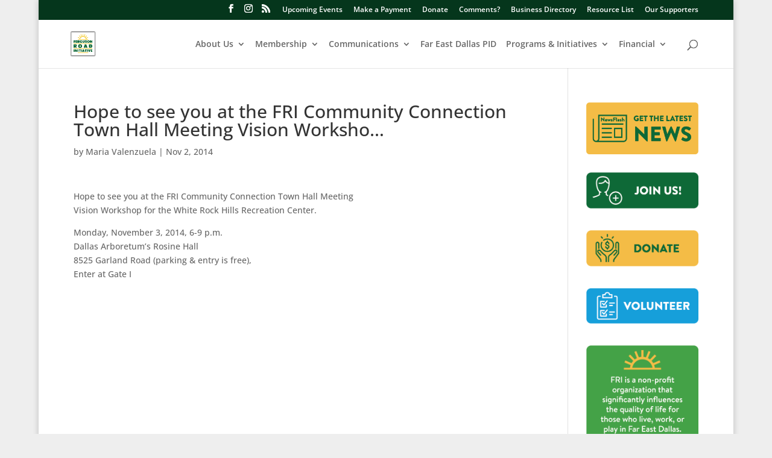

--- FILE ---
content_type: text/css
request_url: https://www.fergusonroad.org/wp-content/et-cache/global/et-divi-customizer-global.min.css?ver=1765291648
body_size: 1594
content:
#top-menu li li a{width:280px;padding:0px 12px!important;color:white!important}#top-menu li{display:inline-block;font-size:14px;padding-right:12px!important}.minwidthbutton{min-width:300px}#top-menu-nav #top-menu a:hover,#mobile_menu_slide a:hover{color:#fabc12!important;opacity:1}.et_mobile_menu li a:hover,.nav ul li a:hover{color:#fabc12!important;opacity:1}#top-menu li li a:active{color:#fabc12!important;opacity:1}.et_pb_posts a.more-link{clear:both;display:block;background-color:#0c9537;max-width:300px;color:white;padding-left:8px;padding-right:8px;font-size:14px;padding-top:3px;padding-bottom:5px;text-align:center;border-radius:10px;float:right;margin-top:10px;text-transform:uppercase!important}ul.dlm-downloads{list-style-type:none!important;margin:0px!important;padding:0px!important}.download-box .download-count{-moz-border-radius:0em!important;-webkit-border-radius:0em!important;border-radius:0em;color:#777;text-shadow:0 0px 0 #ffffff80!important;background:none!important;box-shadow:0 0px 0px #0000001a,inset 0 0px 0 #fff6!important;position:absolute!important;top:0px!important;right:auto!important;left:170px!important;padding:0px!important;width:auto;min-width:1em;font-size:1em;text-align:left!important;vertical-align:top!important;line-height:1em;border:0px solid #bbb!important;margin:0px!important;float:right!important}.download-box h1{color:#076323!important;font-size:18px!important}.download-button{text-align:center;text-decoration:none!important;padding:.5em .5em;color:#fff!important;display:block;font-size:1.1em;line-height:1.0em;background-color:#09c;background-image:-webkit-linear-gradient(#009fd4,#09c,#0086b2);background-image:-moz-linear-gradient(#009fd4,#09c,#0086b2);-moz-border-radius:4px;-webkit-border-radius:4px;border-radius:4px;text-shadow:0 -1px 0 #00000080;box-shadow:0 2px 4px #0000004d,inset 0 1px 0 #fff6;border:1px solid #000;cursor:pointer}.download-box img.wp-post-image{max-width:150px!important;max-height:191px!important}.download-box{width:400px;border:0px solid #ccc!important;text-align:left;margin:1em 0;box-shadow:none!important}.download-box .download-box-content{padding:0 0em 5em!important}#tribe-events-pg-template{background-color:white}.tribe-events-view{background-color:white}#logo{margin:-10px}.nav li ul{visibility:hidden;z-index:9999;width:300px;border-top:3px solid #fabc12!important;border-top-color:rgb(250,188,18);border-top-color:rgb(250,188,18);opacity:0;background:#0c6b41!important;background-color:rgb(12,107,65);-webkit-box-shadow:0 2px 5px rgba(0,0,0,.1);-moz-box-shadow:0 2px 5px rgba(0,0,0,.1);box-shadow:0 2px 5px rgba(0,0,0,.1)}.et-fixed-header#main-header,.et-fixed-header#main-header .nav li ul,.et-fixed-header .et-search-form{background-color:#0c6b41}.tribe-common-c-btn.tribe-events-c-search__button{background-color:#0c6b41}@media only screen and (max-width:767px){body header img#logo{max-width:100%!important;max-height:100%!important;height:auto!important;width:auto!important}}.nav li ul{visibility:hidden;z-index:9999;width:300px;border-top:3px solid #2ea3f2;border-top-color:rgb(46,163,242);opacity:0;background:#fff;-webkit-box-shadow:0 2px 5px rgba(0,0,0,.1);-moz-box-shadow:0 2px 5px rgba(0,0,0,.1);box-shadow:0 2px 5px rgba(0,0,0,.1)}#top-menu li li a{width:280px;padding:6px 20px}#page-container #top-header{background-color:#05361c!important}h2{color:#656565}.ect-event-date-tag{width:18%;padding-top:5px}#ect-minimal-list-wrp .style-1 .ect-events-title a{font-family:Monda;font-size:12px!important;color:#0c6b41!important;line-height:1.0em!important}.ect-list-posts.style-2 .ect-events-title,.ect-list-posts.style-3 .ect-events-title,.ect-list-posts.style-1 .ect-events-title{font-size:20px;line-height:1.2em;font-weight:700}.style-1 .ect-event-datetime{font-size:12px!important;display:none}.et_pb_blog_0 .et_pb_post .post-content,.et_pb_blog_0.et_pb_bg_layout_light .et_pb_post .post-content p,.et_pb_blog_0.et_pb_bg_layout_dark .et_pb_post .post-content p{font-size:11px;line-height:17px!important}.et_pb_post .entry-featured-image-url{display:block;position:relative;margin-bottom:20px}.ect-list-posts.style-1 .ect-events-title{line-height:1em!important;font-weight:700}#memberdirectory img{vertical-align:bottom;max-width:125px!important;float:left!important;margin-right:20px!important}#memberdirectory h2{color:#0c6b41!important;font-size:14px!important}#memberdirectory a.more-link{clear:none!important}.et-db #et-boc .et-l .et_portfolio_image,.et-db #et-boc .et-l .et_shop_image{position:relative;display:block;max-width:125px;float:left;margin-right:15px}.et-db #et-boc .et-l .et_pb_portfolio_item{background-size:cover;background-position:50%;background-repeat:no-repeat;border-bottom:1px solid black;margin-bottom:20px;padding-bottom:20px}.et-db #et-boc .et-l .et_pb_portfolio_item{background-size:cover;background-position:50%;background-repeat:no-repeat;border-bottom:1px solid black;margin-bottom:20px;padding-bottom:20px;padding-left:130px}.et-db #et-boc .et-l .et_portfolio_image,.et-db #et-boc .et-l .et_shop_image{position:absolute;display:block;max-width:125px;float:left;margin-right:15px;left:0}.awardlogos{display:inline-block;margin:10px auto 0;text-align:center}.awardlogos img{background-color:white;border:1px solid black!important;margin-bottom:5px;padding:4px}was.awardlogos .wp-caption.alignnone{background-color:none;display:inline-block;padding:5px;vertical-align:top;margin-right:10px;border:1px solid black}.awardlogos .wp-caption.alignnone{border:0 solid black;display:inline-block;margin-right:10px;padding:5px;vertical-align:top}.awardlogos .wp-caption-text{color:#076323;font-size:1.5em;font-weight:bold}.awardlogos p{font-size:1em;line-height:1.2em;margin:0;padding:0}.wp-caption{border:1px solid #ddd;text-align:center;background-color:#FFFFFF;margin-bottom:10px;max-width:96%;padding:8px}.DivWithBorder{border:1px solid black!important;padding:5px!important}.DivVITA{background-color:#ceed44;font-size:18px;font-weight:bold;padding:5px;text-align:center;color:#000000}.et_pb_filterable_portfolio .et_pb_portfolio_filters li a{color:#000!important;padding:10px 10px!important;padding-top:10px;padding-right:10px;padding-bottom:10px;padding-left:10px;border:1px solid #e2e2e2;display:block;height:auto;overflow:hidden;margin:-1px -1px 0 0;background-color:#fff}.et_pb_filterable_portfolio .et_pb_portfolio_filters li{float:left;font-size:12px!important;line-height:1em!important}@media all and (max-width:767px){.et_pb_column .et_pb_filterable_portfolio .et_pb_portfolio_filters li{width:33%;font-size:11px!important}.et_right_sidebar #sidebar{margin-top:80px}}@media all and (max-width:479px){.et_pb_column .et_pb_filterable_portfolio .et_pb_portfolio_filters li{width:50%;font-size:11px!important}}#modal-content{background-color:white}div.about{background:#63A51D}div.about p{background:url(images/sunburst_white.png) no-repeat top center;padding-top:45px;margin:0;color:#fff}@media all and (min-width:1193px) and (max-width:1242px){#top-menu li{display:inline-block;font-size:13px!important;padding-right:22px}}@media all and (min-width:1147px) and (max-width:1192px){#top-menu li{display:inline-block;font-size:12px!important;padding-right:18px}}@media all and (min-width:1040px) and (max-width:1146px){#top-menu li{display:inline-block;font-size:11px!important;padding-right:14px}}@media all and (min-width:1008px) and (max-width:1039px){#top-menu li{display:inline-block;font-size:11px!important;padding-right:10px}}@media all and (min-width:980px) and (max-width:1007px){#top-menu li{display:inline-block;font-size:11px!important;padding-right:8px}}